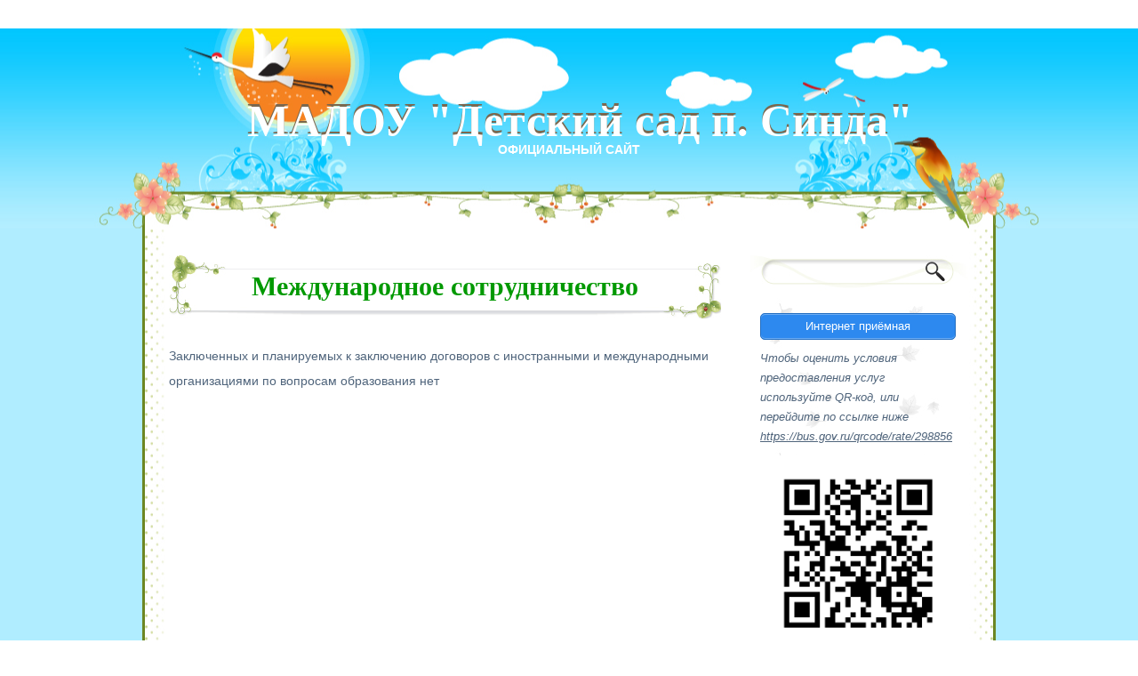

--- FILE ---
content_type: text/html; charset=UTF-8
request_url: http://mdou-sinda.obrnan.ru/mezhdunarodnoe-sotrudnichestvo
body_size: 16523
content:
<!DOCTYPE html PUBLIC "-//W3C//DTD XHTML 1.0 Transitional//EN" "http://www.w3.org/TR/xhtml1/DTD/xhtml1-transitional.dtd">
<html xmlns="http://www.w3.org/1999/xhtml" lang="ru-RU">

<head profile="http://gmpg.org/xfn/11">
<meta http-equiv="Content-Type" content="text/html; charset=UTF-8" />

<title>МАДОУ  &quot;Детский сад п. Синда&quot;  &raquo; Международное сотрудничество</title>

<link rel="stylesheet" href="http://mdou-sinda.obrnan.ru/wp-content/themes/ali-han-natural/style.css" type="text/css" media="screen" />
<link rel="alternate" type="application/rss+xml" title="МАДОУ  &quot;Детский сад п. Синда&quot; RSS Feed" href="http://mdou-sinda.obrnan.ru/feed" />
<link rel="pingback" href="http://mdou-sinda.obrnan.ru/xmlrpc.php" />

<style type="text/css" media="screen">

  

</style>

<meta name='robots' content='max-image-preview:large' />
<script type="text/javascript">
window._wpemojiSettings = {"baseUrl":"https:\/\/s.w.org\/images\/core\/emoji\/14.0.0\/72x72\/","ext":".png","svgUrl":"https:\/\/s.w.org\/images\/core\/emoji\/14.0.0\/svg\/","svgExt":".svg","source":{"concatemoji":"http:\/\/mdou-sinda.obrnan.ru\/wp-includes\/js\/wp-emoji-release.min.js?ver=6.3.7"}};
/*! This file is auto-generated */
!function(i,n){var o,s,e;function c(e){try{var t={supportTests:e,timestamp:(new Date).valueOf()};sessionStorage.setItem(o,JSON.stringify(t))}catch(e){}}function p(e,t,n){e.clearRect(0,0,e.canvas.width,e.canvas.height),e.fillText(t,0,0);var t=new Uint32Array(e.getImageData(0,0,e.canvas.width,e.canvas.height).data),r=(e.clearRect(0,0,e.canvas.width,e.canvas.height),e.fillText(n,0,0),new Uint32Array(e.getImageData(0,0,e.canvas.width,e.canvas.height).data));return t.every(function(e,t){return e===r[t]})}function u(e,t,n){switch(t){case"flag":return n(e,"\ud83c\udff3\ufe0f\u200d\u26a7\ufe0f","\ud83c\udff3\ufe0f\u200b\u26a7\ufe0f")?!1:!n(e,"\ud83c\uddfa\ud83c\uddf3","\ud83c\uddfa\u200b\ud83c\uddf3")&&!n(e,"\ud83c\udff4\udb40\udc67\udb40\udc62\udb40\udc65\udb40\udc6e\udb40\udc67\udb40\udc7f","\ud83c\udff4\u200b\udb40\udc67\u200b\udb40\udc62\u200b\udb40\udc65\u200b\udb40\udc6e\u200b\udb40\udc67\u200b\udb40\udc7f");case"emoji":return!n(e,"\ud83e\udef1\ud83c\udffb\u200d\ud83e\udef2\ud83c\udfff","\ud83e\udef1\ud83c\udffb\u200b\ud83e\udef2\ud83c\udfff")}return!1}function f(e,t,n){var r="undefined"!=typeof WorkerGlobalScope&&self instanceof WorkerGlobalScope?new OffscreenCanvas(300,150):i.createElement("canvas"),a=r.getContext("2d",{willReadFrequently:!0}),o=(a.textBaseline="top",a.font="600 32px Arial",{});return e.forEach(function(e){o[e]=t(a,e,n)}),o}function t(e){var t=i.createElement("script");t.src=e,t.defer=!0,i.head.appendChild(t)}"undefined"!=typeof Promise&&(o="wpEmojiSettingsSupports",s=["flag","emoji"],n.supports={everything:!0,everythingExceptFlag:!0},e=new Promise(function(e){i.addEventListener("DOMContentLoaded",e,{once:!0})}),new Promise(function(t){var n=function(){try{var e=JSON.parse(sessionStorage.getItem(o));if("object"==typeof e&&"number"==typeof e.timestamp&&(new Date).valueOf()<e.timestamp+604800&&"object"==typeof e.supportTests)return e.supportTests}catch(e){}return null}();if(!n){if("undefined"!=typeof Worker&&"undefined"!=typeof OffscreenCanvas&&"undefined"!=typeof URL&&URL.createObjectURL&&"undefined"!=typeof Blob)try{var e="postMessage("+f.toString()+"("+[JSON.stringify(s),u.toString(),p.toString()].join(",")+"));",r=new Blob([e],{type:"text/javascript"}),a=new Worker(URL.createObjectURL(r),{name:"wpTestEmojiSupports"});return void(a.onmessage=function(e){c(n=e.data),a.terminate(),t(n)})}catch(e){}c(n=f(s,u,p))}t(n)}).then(function(e){for(var t in e)n.supports[t]=e[t],n.supports.everything=n.supports.everything&&n.supports[t],"flag"!==t&&(n.supports.everythingExceptFlag=n.supports.everythingExceptFlag&&n.supports[t]);n.supports.everythingExceptFlag=n.supports.everythingExceptFlag&&!n.supports.flag,n.DOMReady=!1,n.readyCallback=function(){n.DOMReady=!0}}).then(function(){return e}).then(function(){var e;n.supports.everything||(n.readyCallback(),(e=n.source||{}).concatemoji?t(e.concatemoji):e.wpemoji&&e.twemoji&&(t(e.twemoji),t(e.wpemoji)))}))}((window,document),window._wpemojiSettings);
</script>
<style type="text/css">
img.wp-smiley,
img.emoji {
	display: inline !important;
	border: none !important;
	box-shadow: none !important;
	height: 1em !important;
	width: 1em !important;
	margin: 0 0.07em !important;
	vertical-align: -0.1em !important;
	background: none !important;
	padding: 0 !important;
}
</style>
	<link rel='stylesheet' id='cf7ic_style-css' href='http://mdou-sinda.obrnan.ru/wp-content/plugins/contact-form-7-image-captcha/css/cf7ic-style.css?ver=3.3.7' type='text/css' media='all' />
<link rel='stylesheet' id='dashicons-css' href='http://mdou-sinda.obrnan.ru/wp-includes/css/dashicons.min.css?ver=6.3.7' type='text/css' media='all' />
<link rel='stylesheet' id='admin-bar-css' href='http://mdou-sinda.obrnan.ru/wp-includes/css/admin-bar.min.css?ver=6.3.7' type='text/css' media='all' />
<link rel='stylesheet' id='wp-block-library-css' href='http://mdou-sinda.obrnan.ru/wp-includes/css/dist/block-library/style.min.css?ver=6.3.7' type='text/css' media='all' />
<style id='bp-login-form-style-inline-css' type='text/css'>
.widget_bp_core_login_widget .bp-login-widget-user-avatar{float:left}.widget_bp_core_login_widget .bp-login-widget-user-links{margin-left:70px}#bp-login-widget-form label{display:block;font-weight:600;margin:15px 0 5px;width:auto}#bp-login-widget-form input[type=password],#bp-login-widget-form input[type=text]{background-color:#fafafa;border:1px solid #d6d6d6;border-radius:0;font:inherit;font-size:100%;padding:.5em;width:100%}#bp-login-widget-form .bp-login-widget-register-link,#bp-login-widget-form .login-submit{display:inline;width:-moz-fit-content;width:fit-content}#bp-login-widget-form .bp-login-widget-register-link{margin-left:1em}#bp-login-widget-form .bp-login-widget-register-link a{filter:invert(1)}#bp-login-widget-form .bp-login-widget-pwd-link{font-size:80%}

</style>
<style id='bp-primary-nav-style-inline-css' type='text/css'>
.buddypress_object_nav .bp-navs{background:transparent;clear:both;overflow:hidden}.buddypress_object_nav .bp-navs ul{margin:0;padding:0}.buddypress_object_nav .bp-navs ul li{list-style:none;margin:0}.buddypress_object_nav .bp-navs ul li a,.buddypress_object_nav .bp-navs ul li span{border:0;display:block;padding:5px 10px;text-decoration:none}.buddypress_object_nav .bp-navs ul li .count{background:#eaeaea;border:1px solid #ccc;border-radius:50%;color:#555;display:inline-block;font-size:12px;margin-left:2px;padding:3px 6px;text-align:center;vertical-align:middle}.buddypress_object_nav .bp-navs ul li a .count:empty{display:none}.buddypress_object_nav .bp-navs ul li.last select{max-width:185px}.buddypress_object_nav .bp-navs ul li.current a,.buddypress_object_nav .bp-navs ul li.selected a{color:#333;opacity:1}.buddypress_object_nav .bp-navs ul li.current a .count,.buddypress_object_nav .bp-navs ul li.selected a .count{background-color:#fff}.buddypress_object_nav .bp-navs ul li.dynamic a .count,.buddypress_object_nav .bp-navs ul li.dynamic.current a .count,.buddypress_object_nav .bp-navs ul li.dynamic.selected a .count{background-color:#5087e5;border:0;color:#fafafa}.buddypress_object_nav .bp-navs ul li.dynamic a:hover .count{background-color:#5087e5;border:0;color:#fff}.buddypress_object_nav .main-navs.dir-navs{margin-bottom:20px}.buddypress_object_nav .bp-navs.group-create-links ul li.current a{text-align:center}.buddypress_object_nav .bp-navs.group-create-links ul li:not(.current),.buddypress_object_nav .bp-navs.group-create-links ul li:not(.current) a{color:#767676}.buddypress_object_nav .bp-navs.group-create-links ul li:not(.current) a:focus,.buddypress_object_nav .bp-navs.group-create-links ul li:not(.current) a:hover{background:none;color:#555}.buddypress_object_nav .bp-navs.group-create-links ul li:not(.current) a[disabled]:focus,.buddypress_object_nav .bp-navs.group-create-links ul li:not(.current) a[disabled]:hover{color:#767676}

</style>
<style id='bp-member-style-inline-css' type='text/css'>
[data-type="bp/member"] input.components-placeholder__input{border:1px solid #757575;border-radius:2px;flex:1 1 auto;padding:6px 8px}.bp-block-member{position:relative}.bp-block-member .member-content{display:flex}.bp-block-member .user-nicename{display:block}.bp-block-member .user-nicename a{border:none;color:currentColor;text-decoration:none}.bp-block-member .bp-profile-button{width:100%}.bp-block-member .bp-profile-button a.button{bottom:10px;display:inline-block;margin:18px 0 0;position:absolute;right:0}.bp-block-member.has-cover .item-header-avatar,.bp-block-member.has-cover .member-content,.bp-block-member.has-cover .member-description{z-index:2}.bp-block-member.has-cover .member-content,.bp-block-member.has-cover .member-description{padding-top:75px}.bp-block-member.has-cover .bp-member-cover-image{background-color:#c5c5c5;background-position:top;background-repeat:no-repeat;background-size:cover;border:0;display:block;height:150px;left:0;margin:0;padding:0;position:absolute;top:0;width:100%;z-index:1}.bp-block-member img.avatar{height:auto;width:auto}.bp-block-member.avatar-none .item-header-avatar{display:none}.bp-block-member.avatar-none.has-cover{min-height:200px}.bp-block-member.avatar-full{min-height:150px}.bp-block-member.avatar-full .item-header-avatar{width:180px}.bp-block-member.avatar-thumb .member-content{align-items:center;min-height:50px}.bp-block-member.avatar-thumb .item-header-avatar{width:70px}.bp-block-member.avatar-full.has-cover{min-height:300px}.bp-block-member.avatar-full.has-cover .item-header-avatar{width:200px}.bp-block-member.avatar-full.has-cover img.avatar{background:hsla(0,0%,100%,.8);border:2px solid #fff;margin-left:20px}.bp-block-member.avatar-thumb.has-cover .item-header-avatar{padding-top:75px}.entry .entry-content .bp-block-member .user-nicename a{border:none;color:currentColor;text-decoration:none}

</style>
<link rel='stylesheet' id='bp-members-style-css' href='http://mdou-sinda.obrnan.ru/wp-content/plugins/buddypress/bp-members/blocks/members/index.css?ver=6.3.7' type='text/css' media='all' />
<style id='bp-dynamic-members-style-inline-css' type='text/css'>
.bp-dynamic-block-container .item-options{font-size:.5em;margin:0 0 1em;padding:1em 0}.bp-dynamic-block-container .item-options a.selected{font-weight:600}.bp-dynamic-block-container ul.item-list{list-style:none;margin:1em 0;padding-left:0}.bp-dynamic-block-container ul.item-list li{margin-bottom:1em}.bp-dynamic-block-container ul.item-list li:after,.bp-dynamic-block-container ul.item-list li:before{content:" ";display:table}.bp-dynamic-block-container ul.item-list li:after{clear:both}.bp-dynamic-block-container ul.item-list li .item-avatar{float:left;width:60px}.bp-dynamic-block-container ul.item-list li .item{margin-left:70px}

</style>
<style id='bp-online-members-style-inline-css' type='text/css'>
.widget_bp_core_whos_online_widget .avatar-block,[data-type="bp/online-members"] .avatar-block{display:flex;flex-flow:row wrap}.widget_bp_core_whos_online_widget .avatar-block img,[data-type="bp/online-members"] .avatar-block img{margin:.5em}

</style>
<style id='bp-active-members-style-inline-css' type='text/css'>
.widget_bp_core_recently_active_widget .avatar-block,[data-type="bp/active-members"] .avatar-block{display:flex;flex-flow:row wrap}.widget_bp_core_recently_active_widget .avatar-block img,[data-type="bp/active-members"] .avatar-block img{margin:.5em}

</style>
<style id='bp-latest-activities-style-inline-css' type='text/css'>
.bp-latest-activities .components-flex.components-select-control select[multiple]{height:auto;padding:0 8px}.bp-latest-activities .components-flex.components-select-control select[multiple]+.components-input-control__suffix svg{display:none}.bp-latest-activities-block a,.entry .entry-content .bp-latest-activities-block a{border:none;text-decoration:none}.bp-latest-activities-block .activity-list.item-list blockquote{border:none;padding:0}.bp-latest-activities-block .activity-list.item-list blockquote .activity-item:not(.mini){box-shadow:1px 0 4px rgba(0,0,0,.15);padding:0 1em;position:relative}.bp-latest-activities-block .activity-list.item-list blockquote .activity-item:not(.mini):after,.bp-latest-activities-block .activity-list.item-list blockquote .activity-item:not(.mini):before{border-color:transparent;border-style:solid;content:"";display:block;height:0;left:15px;position:absolute;width:0}.bp-latest-activities-block .activity-list.item-list blockquote .activity-item:not(.mini):before{border-top-color:rgba(0,0,0,.15);border-width:9px;bottom:-18px;left:14px}.bp-latest-activities-block .activity-list.item-list blockquote .activity-item:not(.mini):after{border-top-color:#fff;border-width:8px;bottom:-16px}.bp-latest-activities-block .activity-list.item-list blockquote .activity-item.mini .avatar{display:inline-block;height:20px;margin-right:2px;vertical-align:middle;width:20px}.bp-latest-activities-block .activity-list.item-list footer{align-items:center;display:flex}.bp-latest-activities-block .activity-list.item-list footer img.avatar{border:none;display:inline-block;margin-right:.5em}.bp-latest-activities-block .activity-list.item-list footer .activity-time-since{font-size:90%}.bp-latest-activities-block .widget-error{border-left:4px solid #0b80a4;box-shadow:1px 0 4px rgba(0,0,0,.15)}.bp-latest-activities-block .widget-error p{padding:0 1em}

</style>
<style id='bp-recent-posts-style-inline-css' type='text/css'>
.bp-recent-posts-block-container a{box-shadow:none;text-decoration:none}.bp-recent-posts-block-container ul.item-list{list-style:none;margin:10px 0}.bp-recent-posts-block-container ul.activity-list{padding:0}.bp-recent-posts-block-container ul.activity-list blockquote{margin:0 0 1.5em;overflow:visible;padding:0 0 .75em .75em}.bp-recent-posts-block-container ul.activity-list img{margin-bottom:.5em}.bp-recent-posts-block-container ul.activity-list li{border-bottom:1px solid #ccc;margin-bottom:1em}.bp-recent-posts-block-container ul.activity-list li .activity-header p{margin-bottom:.5em}.bp-recent-posts-block-container ul.activity-list li .activity-header p .time-since{color:#767676;font-size:80%;text-decoration:none}.bp-recent-posts-block-container ul.activity-list li:last-child{border-bottom:0}

</style>
<style id='bp-friends-style-inline-css' type='text/css'>
.bp-dynamic-block-container .item-options{font-size:.5em;margin:0 0 1em;padding:1em 0}.bp-dynamic-block-container .item-options a.selected{font-weight:600}.bp-dynamic-block-container ul.item-list{list-style:none;margin:1em 0;padding-left:0}.bp-dynamic-block-container ul.item-list li{margin-bottom:1em}.bp-dynamic-block-container ul.item-list li:after,.bp-dynamic-block-container ul.item-list li:before{content:" ";display:table}.bp-dynamic-block-container ul.item-list li:after{clear:both}.bp-dynamic-block-container ul.item-list li .item-avatar{float:left;width:60px}.bp-dynamic-block-container ul.item-list li .item{margin-left:70px}

</style>
<style id='bp-group-style-inline-css' type='text/css'>
[data-type="bp/group"] input.components-placeholder__input{border:1px solid #757575;border-radius:2px;flex:1 1 auto;padding:6px 8px}.bp-block-group{position:relative}.bp-block-group .group-content{display:flex}.bp-block-group .group-description{width:100%}.bp-block-group .group-description-content{margin-bottom:18px;width:100%}.bp-block-group .bp-profile-button{overflow:hidden;width:100%}.bp-block-group .bp-profile-button a.button{margin:18px 0 0}.bp-block-group.has-cover .group-content,.bp-block-group.has-cover .group-description,.bp-block-group.has-cover .item-header-avatar{z-index:2}.bp-block-group.has-cover .group-content,.bp-block-group.has-cover .group-description{padding-top:75px}.bp-block-group.has-cover .bp-group-cover-image{background-color:#c5c5c5;background-position:top;background-repeat:no-repeat;background-size:cover;border:0;display:block;height:150px;left:0;margin:0;padding:0;position:absolute;top:0;width:100%;z-index:1}.bp-block-group img.avatar{height:auto;width:auto}.bp-block-group.avatar-none .item-header-avatar{display:none}.bp-block-group.avatar-full{min-height:150px}.bp-block-group.avatar-full .item-header-avatar{width:180px}.bp-block-group.avatar-full .group-description{padding-left:35px}.bp-block-group.avatar-thumb .item-header-avatar{width:70px}.bp-block-group.avatar-thumb .item-header-avatar img.avatar{margin-top:15px}.bp-block-group.avatar-none.has-cover{min-height:200px}.bp-block-group.avatar-none.has-cover .item-header-avatar{padding-top:75px}.bp-block-group.avatar-full.has-cover{min-height:300px}.bp-block-group.avatar-full.has-cover .item-header-avatar{width:200px}.bp-block-group.avatar-full.has-cover img.avatar{background:hsla(0,0%,100%,.8);border:2px solid #fff;margin-left:20px}.bp-block-group.avatar-thumb:not(.has-description) .group-content{align-items:center;min-height:50px}.bp-block-group.avatar-thumb.has-cover .item-header-avatar{padding-top:75px}.bp-block-group.has-description .bp-profile-button a.button{display:block;float:right}

</style>
<style id='bp-groups-style-inline-css' type='text/css'>
[data-type="bp/groups"] .components-placeholder.is-appender{min-height:0}[data-type="bp/groups"] .components-placeholder.is-appender .components-placeholder__label:empty{display:none}[data-type="bp/groups"] .components-placeholder input.components-placeholder__input{border:1px solid #757575;border-radius:2px;flex:1 1 auto;padding:6px 8px}[data-type="bp/groups"].avatar-none .group-description{width:calc(100% - 44px)}[data-type="bp/groups"].avatar-full .group-description{width:calc(100% - 224px)}[data-type="bp/groups"].avatar-thumb .group-description{width:calc(100% - 114px)}[data-type="bp/groups"] .group-content{position:relative}[data-type="bp/groups"] .group-content .is-right{position:absolute;right:2px;top:2px}[data-type="bp/groups"] .columns-2 .group-content .group-description,[data-type="bp/groups"] .columns-3 .group-content .group-description,[data-type="bp/groups"] .columns-4 .group-content .group-description{padding-left:44px;width:calc(100% - 44px)}[data-type="bp/groups"] .columns-3 .is-right{right:-10px}[data-type="bp/groups"] .columns-4 .is-right{right:-50px}.bp-block-groups.is-grid{display:flex;flex-wrap:wrap;padding:0}.bp-block-groups.is-grid .group-content{margin:0 1.25em 1.25em 0;width:100%}@media(min-width:600px){.bp-block-groups.columns-2 .group-content{width:calc(50% - .625em)}.bp-block-groups.columns-2 .group-content:nth-child(2n){margin-right:0}.bp-block-groups.columns-3 .group-content{width:calc(33.33333% - .83333em)}.bp-block-groups.columns-3 .group-content:nth-child(3n){margin-right:0}.bp-block-groups.columns-4 .group-content{width:calc(25% - .9375em)}.bp-block-groups.columns-4 .group-content:nth-child(4n){margin-right:0}}.bp-block-groups .group-content{display:flex;flex-direction:column;padding-bottom:1em;text-align:center}.bp-block-groups .group-content .group-description,.bp-block-groups .group-content .item-header-avatar{width:100%}.bp-block-groups .group-content .item-header-avatar{margin:0 auto}.bp-block-groups .group-content .item-header-avatar img.avatar{display:inline-block}@media(min-width:600px){.bp-block-groups .group-content{flex-direction:row;text-align:left}.bp-block-groups .group-content .group-description,.bp-block-groups .group-content .item-header-avatar{width:auto}.bp-block-groups .group-content .item-header-avatar{margin:0}}.bp-block-groups .group-content time{color:#767676;display:block;font-size:80%}.bp-block-groups.avatar-none .item-header-avatar{display:none}.bp-block-groups.avatar-full{min-height:190px}.bp-block-groups.avatar-full .item-header-avatar{width:180px}.bp-block-groups.avatar-thumb .group-content{min-height:80px}.bp-block-groups.avatar-thumb .item-header-avatar{width:70px}.bp-block-groups.columns-2 .group-content,.bp-block-groups.columns-3 .group-content,.bp-block-groups.columns-4 .group-content{display:block;text-align:center}.bp-block-groups.columns-2 .group-content .item-header-avatar,.bp-block-groups.columns-3 .group-content .item-header-avatar,.bp-block-groups.columns-4 .group-content .item-header-avatar{margin:0 auto}.bp-block-groups img.avatar{height:auto;max-width:-moz-fit-content;max-width:fit-content;width:auto}.bp-block-groups .member-content.has-description{align-items:center}.bp-block-groups .member-content.has-description .item-header-avatar{padding-right:1em}.bp-block-groups .member-content.has-description .group-description-content{margin-bottom:0;text-align:left}

</style>
<style id='bp-dynamic-groups-style-inline-css' type='text/css'>
.bp-dynamic-block-container .item-options{font-size:.5em;margin:0 0 1em;padding:1em 0}.bp-dynamic-block-container .item-options a.selected{font-weight:600}.bp-dynamic-block-container ul.item-list{list-style:none;margin:1em 0;padding-left:0}.bp-dynamic-block-container ul.item-list li{margin-bottom:1em}.bp-dynamic-block-container ul.item-list li:after,.bp-dynamic-block-container ul.item-list li:before{content:" ";display:table}.bp-dynamic-block-container ul.item-list li:after{clear:both}.bp-dynamic-block-container ul.item-list li .item-avatar{float:left;width:60px}.bp-dynamic-block-container ul.item-list li .item{margin-left:70px}

</style>
<style id='bp-sitewide-notices-style-inline-css' type='text/css'>
.bp-sitewide-notice-block .bp-screen-reader-text,[data-type="bp/sitewide-notices"] .bp-screen-reader-text{clip:rect(0 0 0 0);word-wrap:normal!important;border:0;height:1px;margin:-1px;overflow:hidden;padding:0;position:absolute;width:1px}.bp-sitewide-notice-block [data-bp-tooltip]:after,[data-type="bp/sitewide-notices"] [data-bp-tooltip]:after{word-wrap:break-word;background-color:#fff;border:1px solid #737373;border-radius:1px;box-shadow:4px 4px 8px rgba(0,0,0,.2);color:#333;content:attr(data-bp-tooltip);display:none;font-family:Helvetica Neue,Helvetica,Arial,san-serif;font-size:12px;font-weight:400;letter-spacing:normal;line-height:1.25;max-width:200px;opacity:0;padding:5px 8px;pointer-events:none;position:absolute;text-shadow:none;text-transform:none;transform:translateZ(0);transition:all 1.5s ease;visibility:hidden;white-space:nowrap;z-index:100000}.bp-sitewide-notice-block .bp-tooltip:after,[data-type="bp/sitewide-notices"] .bp-tooltip:after{left:50%;margin-top:7px;top:110%;transform:translate(-50%)}.bp-sitewide-notice-block{border-left:4px solid #ff853c;padding-left:1em;position:relative}.bp-sitewide-notice-block h2:before{background:none;border:none}.bp-sitewide-notice-block .dismiss-notice{background-color:transparent;border:1px solid #ff853c;color:#ff853c;display:block;padding:.2em .5em;position:absolute;right:.5em;top:.5em;width:-moz-fit-content;width:fit-content}.bp-sitewide-notice-block .dismiss-notice:hover{background-color:#ff853c;color:#fff}

</style>
<style id='classic-theme-styles-inline-css' type='text/css'>
/*! This file is auto-generated */
.wp-block-button__link{color:#fff;background-color:#32373c;border-radius:9999px;box-shadow:none;text-decoration:none;padding:calc(.667em + 2px) calc(1.333em + 2px);font-size:1.125em}.wp-block-file__button{background:#32373c;color:#fff;text-decoration:none}
</style>
<style id='global-styles-inline-css' type='text/css'>
body{--wp--preset--color--black: #000000;--wp--preset--color--cyan-bluish-gray: #abb8c3;--wp--preset--color--white: #ffffff;--wp--preset--color--pale-pink: #f78da7;--wp--preset--color--vivid-red: #cf2e2e;--wp--preset--color--luminous-vivid-orange: #ff6900;--wp--preset--color--luminous-vivid-amber: #fcb900;--wp--preset--color--light-green-cyan: #7bdcb5;--wp--preset--color--vivid-green-cyan: #00d084;--wp--preset--color--pale-cyan-blue: #8ed1fc;--wp--preset--color--vivid-cyan-blue: #0693e3;--wp--preset--color--vivid-purple: #9b51e0;--wp--preset--gradient--vivid-cyan-blue-to-vivid-purple: linear-gradient(135deg,rgba(6,147,227,1) 0%,rgb(155,81,224) 100%);--wp--preset--gradient--light-green-cyan-to-vivid-green-cyan: linear-gradient(135deg,rgb(122,220,180) 0%,rgb(0,208,130) 100%);--wp--preset--gradient--luminous-vivid-amber-to-luminous-vivid-orange: linear-gradient(135deg,rgba(252,185,0,1) 0%,rgba(255,105,0,1) 100%);--wp--preset--gradient--luminous-vivid-orange-to-vivid-red: linear-gradient(135deg,rgba(255,105,0,1) 0%,rgb(207,46,46) 100%);--wp--preset--gradient--very-light-gray-to-cyan-bluish-gray: linear-gradient(135deg,rgb(238,238,238) 0%,rgb(169,184,195) 100%);--wp--preset--gradient--cool-to-warm-spectrum: linear-gradient(135deg,rgb(74,234,220) 0%,rgb(151,120,209) 20%,rgb(207,42,186) 40%,rgb(238,44,130) 60%,rgb(251,105,98) 80%,rgb(254,248,76) 100%);--wp--preset--gradient--blush-light-purple: linear-gradient(135deg,rgb(255,206,236) 0%,rgb(152,150,240) 100%);--wp--preset--gradient--blush-bordeaux: linear-gradient(135deg,rgb(254,205,165) 0%,rgb(254,45,45) 50%,rgb(107,0,62) 100%);--wp--preset--gradient--luminous-dusk: linear-gradient(135deg,rgb(255,203,112) 0%,rgb(199,81,192) 50%,rgb(65,88,208) 100%);--wp--preset--gradient--pale-ocean: linear-gradient(135deg,rgb(255,245,203) 0%,rgb(182,227,212) 50%,rgb(51,167,181) 100%);--wp--preset--gradient--electric-grass: linear-gradient(135deg,rgb(202,248,128) 0%,rgb(113,206,126) 100%);--wp--preset--gradient--midnight: linear-gradient(135deg,rgb(2,3,129) 0%,rgb(40,116,252) 100%);--wp--preset--font-size--small: 13px;--wp--preset--font-size--medium: 20px;--wp--preset--font-size--large: 36px;--wp--preset--font-size--x-large: 42px;--wp--preset--spacing--20: 0.44rem;--wp--preset--spacing--30: 0.67rem;--wp--preset--spacing--40: 1rem;--wp--preset--spacing--50: 1.5rem;--wp--preset--spacing--60: 2.25rem;--wp--preset--spacing--70: 3.38rem;--wp--preset--spacing--80: 5.06rem;--wp--preset--shadow--natural: 6px 6px 9px rgba(0, 0, 0, 0.2);--wp--preset--shadow--deep: 12px 12px 50px rgba(0, 0, 0, 0.4);--wp--preset--shadow--sharp: 6px 6px 0px rgba(0, 0, 0, 0.2);--wp--preset--shadow--outlined: 6px 6px 0px -3px rgba(255, 255, 255, 1), 6px 6px rgba(0, 0, 0, 1);--wp--preset--shadow--crisp: 6px 6px 0px rgba(0, 0, 0, 1);}:where(.is-layout-flex){gap: 0.5em;}:where(.is-layout-grid){gap: 0.5em;}body .is-layout-flow > .alignleft{float: left;margin-inline-start: 0;margin-inline-end: 2em;}body .is-layout-flow > .alignright{float: right;margin-inline-start: 2em;margin-inline-end: 0;}body .is-layout-flow > .aligncenter{margin-left: auto !important;margin-right: auto !important;}body .is-layout-constrained > .alignleft{float: left;margin-inline-start: 0;margin-inline-end: 2em;}body .is-layout-constrained > .alignright{float: right;margin-inline-start: 2em;margin-inline-end: 0;}body .is-layout-constrained > .aligncenter{margin-left: auto !important;margin-right: auto !important;}body .is-layout-constrained > :where(:not(.alignleft):not(.alignright):not(.alignfull)){max-width: var(--wp--style--global--content-size);margin-left: auto !important;margin-right: auto !important;}body .is-layout-constrained > .alignwide{max-width: var(--wp--style--global--wide-size);}body .is-layout-flex{display: flex;}body .is-layout-flex{flex-wrap: wrap;align-items: center;}body .is-layout-flex > *{margin: 0;}body .is-layout-grid{display: grid;}body .is-layout-grid > *{margin: 0;}:where(.wp-block-columns.is-layout-flex){gap: 2em;}:where(.wp-block-columns.is-layout-grid){gap: 2em;}:where(.wp-block-post-template.is-layout-flex){gap: 1.25em;}:where(.wp-block-post-template.is-layout-grid){gap: 1.25em;}.has-black-color{color: var(--wp--preset--color--black) !important;}.has-cyan-bluish-gray-color{color: var(--wp--preset--color--cyan-bluish-gray) !important;}.has-white-color{color: var(--wp--preset--color--white) !important;}.has-pale-pink-color{color: var(--wp--preset--color--pale-pink) !important;}.has-vivid-red-color{color: var(--wp--preset--color--vivid-red) !important;}.has-luminous-vivid-orange-color{color: var(--wp--preset--color--luminous-vivid-orange) !important;}.has-luminous-vivid-amber-color{color: var(--wp--preset--color--luminous-vivid-amber) !important;}.has-light-green-cyan-color{color: var(--wp--preset--color--light-green-cyan) !important;}.has-vivid-green-cyan-color{color: var(--wp--preset--color--vivid-green-cyan) !important;}.has-pale-cyan-blue-color{color: var(--wp--preset--color--pale-cyan-blue) !important;}.has-vivid-cyan-blue-color{color: var(--wp--preset--color--vivid-cyan-blue) !important;}.has-vivid-purple-color{color: var(--wp--preset--color--vivid-purple) !important;}.has-black-background-color{background-color: var(--wp--preset--color--black) !important;}.has-cyan-bluish-gray-background-color{background-color: var(--wp--preset--color--cyan-bluish-gray) !important;}.has-white-background-color{background-color: var(--wp--preset--color--white) !important;}.has-pale-pink-background-color{background-color: var(--wp--preset--color--pale-pink) !important;}.has-vivid-red-background-color{background-color: var(--wp--preset--color--vivid-red) !important;}.has-luminous-vivid-orange-background-color{background-color: var(--wp--preset--color--luminous-vivid-orange) !important;}.has-luminous-vivid-amber-background-color{background-color: var(--wp--preset--color--luminous-vivid-amber) !important;}.has-light-green-cyan-background-color{background-color: var(--wp--preset--color--light-green-cyan) !important;}.has-vivid-green-cyan-background-color{background-color: var(--wp--preset--color--vivid-green-cyan) !important;}.has-pale-cyan-blue-background-color{background-color: var(--wp--preset--color--pale-cyan-blue) !important;}.has-vivid-cyan-blue-background-color{background-color: var(--wp--preset--color--vivid-cyan-blue) !important;}.has-vivid-purple-background-color{background-color: var(--wp--preset--color--vivid-purple) !important;}.has-black-border-color{border-color: var(--wp--preset--color--black) !important;}.has-cyan-bluish-gray-border-color{border-color: var(--wp--preset--color--cyan-bluish-gray) !important;}.has-white-border-color{border-color: var(--wp--preset--color--white) !important;}.has-pale-pink-border-color{border-color: var(--wp--preset--color--pale-pink) !important;}.has-vivid-red-border-color{border-color: var(--wp--preset--color--vivid-red) !important;}.has-luminous-vivid-orange-border-color{border-color: var(--wp--preset--color--luminous-vivid-orange) !important;}.has-luminous-vivid-amber-border-color{border-color: var(--wp--preset--color--luminous-vivid-amber) !important;}.has-light-green-cyan-border-color{border-color: var(--wp--preset--color--light-green-cyan) !important;}.has-vivid-green-cyan-border-color{border-color: var(--wp--preset--color--vivid-green-cyan) !important;}.has-pale-cyan-blue-border-color{border-color: var(--wp--preset--color--pale-cyan-blue) !important;}.has-vivid-cyan-blue-border-color{border-color: var(--wp--preset--color--vivid-cyan-blue) !important;}.has-vivid-purple-border-color{border-color: var(--wp--preset--color--vivid-purple) !important;}.has-vivid-cyan-blue-to-vivid-purple-gradient-background{background: var(--wp--preset--gradient--vivid-cyan-blue-to-vivid-purple) !important;}.has-light-green-cyan-to-vivid-green-cyan-gradient-background{background: var(--wp--preset--gradient--light-green-cyan-to-vivid-green-cyan) !important;}.has-luminous-vivid-amber-to-luminous-vivid-orange-gradient-background{background: var(--wp--preset--gradient--luminous-vivid-amber-to-luminous-vivid-orange) !important;}.has-luminous-vivid-orange-to-vivid-red-gradient-background{background: var(--wp--preset--gradient--luminous-vivid-orange-to-vivid-red) !important;}.has-very-light-gray-to-cyan-bluish-gray-gradient-background{background: var(--wp--preset--gradient--very-light-gray-to-cyan-bluish-gray) !important;}.has-cool-to-warm-spectrum-gradient-background{background: var(--wp--preset--gradient--cool-to-warm-spectrum) !important;}.has-blush-light-purple-gradient-background{background: var(--wp--preset--gradient--blush-light-purple) !important;}.has-blush-bordeaux-gradient-background{background: var(--wp--preset--gradient--blush-bordeaux) !important;}.has-luminous-dusk-gradient-background{background: var(--wp--preset--gradient--luminous-dusk) !important;}.has-pale-ocean-gradient-background{background: var(--wp--preset--gradient--pale-ocean) !important;}.has-electric-grass-gradient-background{background: var(--wp--preset--gradient--electric-grass) !important;}.has-midnight-gradient-background{background: var(--wp--preset--gradient--midnight) !important;}.has-small-font-size{font-size: var(--wp--preset--font-size--small) !important;}.has-medium-font-size{font-size: var(--wp--preset--font-size--medium) !important;}.has-large-font-size{font-size: var(--wp--preset--font-size--large) !important;}.has-x-large-font-size{font-size: var(--wp--preset--font-size--x-large) !important;}
.wp-block-navigation a:where(:not(.wp-element-button)){color: inherit;}
:where(.wp-block-post-template.is-layout-flex){gap: 1.25em;}:where(.wp-block-post-template.is-layout-grid){gap: 1.25em;}
:where(.wp-block-columns.is-layout-flex){gap: 2em;}:where(.wp-block-columns.is-layout-grid){gap: 2em;}
.wp-block-pullquote{font-size: 1.5em;line-height: 1.6;}
</style>
<link rel='stylesheet' id='bp-admin-bar-css' href='http://mdou-sinda.obrnan.ru/wp-content/plugins/buddypress/bp-core/css/admin-bar.min.css?ver=12.3.0' type='text/css' media='all' />
<link rel='stylesheet' id='contact-form-7-css' href='http://mdou-sinda.obrnan.ru/wp-content/plugins/contact-form-7/includes/css/styles.css?ver=5.9.3' type='text/css' media='all' />
<link rel='stylesheet' id='vi-style-css' href='http://mdou-sinda.obrnan.ru/wp-content/plugins/for-the-visually-impaired/css/styles.css?ver=6.3.7' type='text/css' media='all' />
<style id='vi-style-inline-css' type='text/css'>

		.vi-on-img-button{
  background: url(http://mdou-sinda.obrnan.ru/wp-content/plugins/for-the-visually-impaired/img/icon_41.png) 100% 100% no-repeat;
  background-size: contain;
    display: inline-block;
    vertical-align: middle;
    height: 41px;
    width: 41px;
    text-decoration: none;
    outline: 0;
		}
#bt_widget-vi-on a {
	text-align: center;
	cursor: pointer;
	background: #81d742;
	box-shadow: 0 -3px 0 rgba(0, 0, 0, 0.1) inset;
	border: 0 none;
	border-radius: 6px;
	overflow: hidden;
    font-size: 15px;
    padding: 13px 18px 16px;
	text-decoration: none;
	display: inline-block;
	font-family: arial;
    font-weight: 700;
	line-height: 100%;
	text-shadow: 1px 1px 0 rgba(0, 0, 0, 0.12);
	margin-top: -3px;
    color: #000000;
    border-radius: 10px;
    vertical-align:middle;

}


#bt_widget-vi-on a:hover {
	-o-box-shadow: 0 -1px 0 rgba(0, 0, 0, 0.14) inset;
	-moz-box-shadow: 0 -1px 0 rgba(0, 0, 0, 0.14) inset;
	-webkit-box-shadow: 0 -1px 0 rgba(0, 0, 0, 0.14) inset;
	box-shadow: 0 -1px 0 rgba(0, 0, 0, 0.14) inset;
	text-decoration: underline;	
}

#bt_widget-vi-on .vi_widget_img {
    vertical-align:middle;
}
#bt_widget-vi-on  {
	    position: relative;
    top: 0;
    left: 0;
    color: #000000;
    font-size: 18px;
    letter-spacing: 0;
    text-align: center;
}
.vi-close{
	vertical-align: middle;
	text-align: center;
	display: flex;
	justify-content: center;
	align-items: center;
	font-size: 16px;
	text-decoration: none;
	font-weight: bold;
	vertical-align: middle;
	word-break: break-all;
    word-wrap: break-word;

}
.bt_widget-vi{
	vertical-align: middle;
	text-align: center;
	
}
		
		
</style>
<link rel='stylesheet' id='wp-polls-css' href='http://mdou-sinda.obrnan.ru/wp-content/plugins/wp-polls/polls-css.css?ver=2.77.2' type='text/css' media='all' />
<style id='wp-polls-inline-css' type='text/css'>
.wp-polls .pollbar {
	margin: 1px;
	font-size: -2px;
	line-height: px;
	height: px;
	background-image: url('http://mdou-sinda.obrnan.ru/wp-content/plugins/wp-polls/images/pollbg.gif');
	border: 1px solid #;
}

</style>
<link rel='stylesheet' id='slb_core-css' href='http://mdou-sinda.obrnan.ru/wp-content/plugins/simple-lightbox/client/css/app.css?ver=2.9.3' type='text/css' media='all' />
<script type='text/javascript' src='http://mdou-sinda.obrnan.ru/wp-includes/js/jquery/jquery.min.js?ver=3.7.0' id='jquery-core-js'></script>
<script type='text/javascript' src='http://mdou-sinda.obrnan.ru/wp-includes/js/jquery/jquery-migrate.min.js?ver=3.4.1' id='jquery-migrate-js'></script>
<script type='text/javascript' src='http://mdou-sinda.obrnan.ru/wp-content/plugins/for-the-visually-impaired/js/js.cookie.js?ver=2.1.0' id='vi_cookie-js'></script>
<script type='text/javascript' id='add_vi_script-js-extra'>
/* <![CDATA[ */
var js_vi_script = {"txt_size":"14","sxema":"1","image":"","font":"1","kerning":"","line":"","allbackgrnd":"","reload_page":"1","auto_p_on":"","scrool_panel":"","btxt":"\u0412\u0415\u0420\u0421\u0418\u042f \u0414\u041b\u042f \u0421\u041b\u0410\u0411\u041e\u0412\u0418\u0414\u042f\u0429\u0418\u0425","btxt2":"\u0412\u0415\u0420\u041d\u0423\u0422\u042c\u0421\u042f \u0412 \u041e\u0411\u042b\u0427\u041d\u042b\u0419 \u0420\u0415\u0416\u0418\u041c","btxtcolor":"#000000","bcolor":"#81d742","img_close2":"<img src=\"http:\/\/mdou-sinda.obrnan.ru\/wp-content\/plugins\/for-the-visually-impaired\/img\/icon_41x.png\" class=\"vi_widget_img\">","razmer_images":"","fs_title1":"\u041c\u0430\u043b\u0435\u043d\u044c\u043a\u0438\u0439 \u0440\u0430\u0437\u043c\u0435\u0440 \u0448\u0440\u0438\u0444\u0442\u0430","fs_title2":"\u0423\u043c\u0435\u043d\u044c\u0448\u0435\u043d\u043d\u044b\u0439 \u0440\u0430\u0437\u043c\u0435\u0440 \u0448\u0440\u0438\u0444\u0442\u0430","fs_title3":"\u041d\u043e\u0440\u043c\u0430\u043b\u044c\u043d\u044b\u0439 \u0440\u0430\u0437\u043c\u0435\u0440 \u0448\u0440\u0438\u0444\u0442\u0430","fs_title4":"\u0423\u0432\u0435\u043b\u0438\u0447\u0435\u043d\u043d\u044b\u0439 \u0440\u0430\u0437\u043c\u0435\u0440 \u0448\u0440\u0438\u0444\u0442\u0430","fs_title5":"\u0411\u043e\u043b\u044c\u0448\u043e\u0439 \u0440\u0430\u0437\u043c\u0435\u0440 \u0448\u0440\u0438\u0444\u0442\u0430","sxem_title":"\u0426","sxem_title1":"\u0426\u0432\u0435\u0442\u043e\u0432\u0430\u044f \u0441\u0445\u0435\u043c\u0430: \u0427\u0435\u0440\u043d\u044b\u043c \u043f\u043e \u0431\u0435\u043b\u043e\u043c\u0443","sxem_title2":"\u0426\u0432\u0435\u0442\u043e\u0432\u0430\u044f \u0441\u0445\u0435\u043c\u0430: \u0411\u0435\u043b\u044b\u043c \u043f\u043e \u0447\u0435\u0440\u043d\u043e\u043c\u0443","sxem_title3":"\u0426\u0432\u0435\u0442\u043e\u0432\u0430\u044f \u0441\u0445\u0435\u043c\u0430: \u0422\u0435\u043c\u043d\u043e-\u0441\u0438\u043d\u0438\u043c \u043f\u043e \u0433\u043e\u043b\u0443\u0431\u043e\u043c\u0443","sxem_title4":"\u0426\u0432\u0435\u0442\u043e\u0432\u0430\u044f \u0441\u0445\u0435\u043c\u0430: \u041a\u043e\u0440\u0438\u0447\u043d\u0435\u0432\u044b\u043c \u043f\u043e \u0431\u0435\u0436\u0435\u0432\u043e\u043c\u0443","sxem_title5":"\u0426\u0432\u0435\u0442\u043e\u0432\u0430\u044f \u0441\u0445\u0435\u043c\u0430: \u0417\u0435\u043b\u0435\u043d\u044b\u043c \u043f\u043e \u0442\u0435\u043c\u043d\u043e-\u043a\u043e\u0440\u0438\u0447\u043d\u0435\u0432\u043e\u043c\u0443","img_title_on":"\u0412\u043a\u043b\u044e\u0447\u0438\u0442\u044c \u0438\u0437\u043e\u0431\u0440\u0430\u0436\u0435\u043d\u0438\u044f","img_title_gs":"\u0427\u0435\u0440\u043d\u043e-\u0431\u0435\u043b\u044b\u0435 \u0438\u0437\u043e\u0431\u0440\u0430\u0436\u0435\u043d\u0438\u044f","img_title_off":"\u041e\u0442\u043a\u043b\u044e\u0447\u0438\u0442\u044c \u0438\u0437\u043e\u0431\u0440\u0430\u0436\u0435\u043d\u0438\u044f","setting_title":"\u041d\u0430\u0441\u0442\u0440\u043e\u0439\u043a\u0438","close_title":"\u0412\u0435\u0440\u043d\u0443\u0442\u044c\u0441\u044f \u0432 \u043e\u0431\u044b\u0447\u043d\u044b\u0439 \u0440\u0435\u0436\u0438\u043c","settings_title":"\u041d\u0430\u0441\u0442\u0440\u043e\u0439\u043a\u0438 \u0448\u0440\u0438\u0444\u0442\u0430","setfont_title":"\u0412\u044b\u0431\u0435\u0440\u0438\u0442\u0435 \u0448\u0440\u0438\u0444\u0442","setsplet":"\u0418\u043d\u0442\u0435\u0440\u0432\u0430\u043b \u043c\u0435\u0436\u0434\u0443 \u0431\u0443\u043a\u0432\u0430\u043c\u0438","setspline":"\u0418\u043d\u0442\u0435\u0440\u0432\u0430\u043b \u043c\u0435\u0436\u0434\u0443 \u0441\u0442\u0440\u043e\u043a\u0430\u043c\u0438","standart":"\u0421\u0442\u0430\u043d\u0434\u0430\u0440\u0442\u043d\u044b\u0439","average":"\u0421\u0440\u0435\u0434\u043d\u0438\u0439","big":"\u0411\u043e\u043b\u044c\u0448\u043e\u0439","sel_sxem":"\u0412\u044b\u0431\u043e\u0440 \u0446\u0432\u0435\u0442\u043e\u0432\u043e\u0439 \u0441\u0445\u0435\u043c\u044b","closepanel":"\u0417\u0430\u043a\u0440\u044b\u0442\u044c \u043f\u0430\u043d\u0435\u043b\u044c","defsetpanel":"\u0412\u0435\u0440\u043d\u0443\u0442\u044c \u0441\u0442\u0430\u043d\u0434\u0430\u0440\u0442\u043d\u044b\u0435 \u043d\u0430\u0441\u0442\u0440\u043e\u0439\u043a\u0438","noimgdescr":"\u043d\u0435\u0442 \u043e\u043f\u0438\u0441\u0430\u043d\u0438\u044f \u043a \u0438\u0437\u043e\u0431\u0440\u0430\u0436\u0435\u043d\u0438\u044e","picture":"\u0418\u0437\u043e\u0431\u0440\u0430\u0436\u0435\u043d\u0438\u0435"};
/* ]]> */
</script>
<script type='text/javascript' src='http://mdou-sinda.obrnan.ru/wp-content/plugins/for-the-visually-impaired/js/js.for.the.visually.impaired.js?ver=0.53' id='add_vi_script-js'></script>
<link rel="https://api.w.org/" href="http://mdou-sinda.obrnan.ru/wp-json/" /><link rel="alternate" type="application/json" href="http://mdou-sinda.obrnan.ru/wp-json/wp/v2/pages/2958" /><link rel="EditURI" type="application/rsd+xml" title="RSD" href="http://mdou-sinda.obrnan.ru/xmlrpc.php?rsd" />
<meta name="generator" content="WordPress 6.3.7" />
<link rel="canonical" href="http://mdou-sinda.obrnan.ru/mezhdunarodnoe-sotrudnichestvo" />
<link rel='shortlink' href='http://mdou-sinda.obrnan.ru/?p=2958' />
<link rel="alternate" type="application/json+oembed" href="http://mdou-sinda.obrnan.ru/wp-json/oembed/1.0/embed?url=http%3A%2F%2Fmdou-sinda.obrnan.ru%2Fmezhdunarodnoe-sotrudnichestvo" />
<link rel="alternate" type="text/xml+oembed" href="http://mdou-sinda.obrnan.ru/wp-json/oembed/1.0/embed?url=http%3A%2F%2Fmdou-sinda.obrnan.ru%2Fmezhdunarodnoe-sotrudnichestvo&#038;format=xml" />

	<script type="text/javascript">var ajaxurl = 'http://mdou-sinda.obrnan.ru/wp-admin/admin-ajax.php';</script>

				<script type="text/javascript">
				var _gaq = _gaq || [];
								_gaq.push(['_setAccount', 'UA-35417086-1']);
										_gaq.push(['_setDomainName', '.obrnan.ru']);
										_gaq.push(['_trackPageview']);
					
									(function() {
					var ga = document.createElement('script'); ga.type = 'text/javascript'; ga.async = true;
					ga.src = ('https:' == document.location.protocol ? 'https://ssl' : 'http://www') + '.google-analytics.com/ga.js';
					var s = document.getElementsByTagName('script')[0]; s.parentNode.insertBefore(ga, s);
				  })();
				</script>			
				<!-- Yandex.Metrika counter -->
<script type="text/javascript">
(function (d, w, c) {
    (w[c] = w[c] || []).push(function() {
        try {
            w.yaCounter11223307 = new Ya.Metrika({id:11223307,
                    webvisor:true,
                    clickmap:true,
                    trackLinks:true,
                    accurateTrackBounce:true,
                    trackHash:true});
        } catch(e) { }
    });

    var n = d.getElementsByTagName("script")[0],
        s = d.createElement("script"),
        f = function () { n.parentNode.insertBefore(s, n); };
    s.type = "text/javascript";
    s.async = true;
    s.src = (d.location.protocol == "https:" ? "https:" : "http:") + "//mc.yandex.ru/metrika/watch.js";

    if (w.opera == "[object Opera]") {
        d.addEventListener("DOMContentLoaded", f, false);
    } else { f(); }
})(document, window, "yandex_metrika_callbacks");
</script>
<noscript><div><img src="//mc.yandex.ru/watch/11223307" style="position:absolute; left:-9999px;" alt="" /></div></noscript>
<!-- /Yandex.Metrika counter -->
<!-- stat.sputnik counter -->
<script type="text/javascript">
       (function(d, t, p) {
           var j = d.createElement(t); j.async = true; j.type = "text/javascript";
           j.src = ("https:" == p ? "https:" : "http:") + "//stat.sputnik.ru/cnt.js";
           var s = d.getElementsByTagName(t)[0]; s.parentNode.insertBefore(j, s);
       })(document, "script", document.location.protocol);
    </script>
<!-- /stat.sputnik counter --><style type="text/css" media="print">#wpadminbar { display:none; }</style>
	<style type="text/css" media="screen">
	html { margin-top: 32px !important; }
	@media screen and ( max-width: 782px ) {
		html { margin-top: 46px !important; }
	}
</style>
	</head>
<body>
<table width="100%" border="0" cellspacing="0" cellpadding="0" class="tablo" >
  <tr>
    <td colspan="3" class="banner">
      
      <div id="masthead">
    
<div id="banner_text">
<h1>МАДОУ  &quot;Детский сад п. Синда&quot;</h1>
<br />
<h1><a href="http://mdou-sinda.obrnan.ru/">МАДОУ  &quot;Детский сад п. Синда&quot;</a></h1>
</div>
<br /><br />

    <p>ОФИЦИАЛЬНЫЙ САЙТ</p>
    </div></td>
</tr>
  <tr>
  <td>&nbsp;</td>
    <td width="960">
    

  
  <div id="content" class="clearfix">

  <div id="main_content">
  
          
    <div class="article" id="post-2958">
      
    <h2>Международное сотрудничество</h2>
    
      <div class="entry clearfix">
        
        <p>Заключенных и планируемых к заключению договоров с иностранными и международными организациями по вопросам образования нет</p>

        
      </div>
    </div>
        
    
  </div>

  <div id="secondary_content">
    
      <div id="search">
        <form method="get" id="searchform" action="http://mdou-sinda.obrnan.ru/">
          <input type="text" value="" name="s" id="s" /><input type="submit" id="submit" value=" " />
        </form>
      </div>
      <div id="secondary_nav">
        
                
        
        <ul>
          
          <li id="shortcodes-ultimate-2" class="widget shortcodes-ultimate"><div class="textwidget"><a href="http://mdou-sinda.obrnan.ru/internet-priyo-mnaya" class="su-button su-button-style-default su-button-wide" style="color:#FFFFFF;background-color:#2D89EF;border-color:#246ec0;border-radius:5px" target="_self"><span style="color:#FFFFFF;padding:0px 16px;font-size:13px;line-height:26px;border-color:#6cadf4;border-radius:5px;text-shadow:none"> Интернет приёмная</span></a></div></li>
<li id="block-11" class="widget widget_block widget_text">
<p class="has-text-align-center has-small-font-size">Чтобы оценить условия предоставления услуг используйте QR-код, или перейдите по ссылке ниже <a href="https://bus.gov.ru/qrcode/rate/298856">https://bus.gov.ru/qrcode/rate/298856</a></p>
</li>
<li id="block-12" class="widget widget_block widget_text">
<p></p>
</li>
<li id="block-10" class="widget widget_block widget_media_image">
<figure class="wp-block-image size-full is-resized"><a href="http://mdou-sinda.obrnan.ru/files/2025/03/zagruzhennoe-1.png"><img decoding="async" loading="lazy" width="500" height="500" src="http://mdou-sinda.obrnan.ru/files/2025/03/zagruzhennoe-1.png" alt="" class="wp-image-4245" style="aspect-ratio:1;width:221px;height:auto" srcset="http://mdou-sinda.obrnan.ru/files/2025/03/zagruzhennoe-1.png 500w, http://mdou-sinda.obrnan.ru/files/2025/03/zagruzhennoe-1-300x300.png 300w, http://mdou-sinda.obrnan.ru/files/2025/03/zagruzhennoe-1-150x150.png 150w" sizes="(max-width: 500px) 100vw, 500px" /></a></figure>
</li>
<li id="block-8" class="widget widget_block widget_text">
<p></p>
</li>
<li id="archives-2" class="widget widget_archive"><h2 class="widgettitle">Архивы</h2>
		<label class="screen-reader-text" for="archives-dropdown-2">Архивы</label>
		<select id="archives-dropdown-2" name="archive-dropdown">
			
			<option value="">Выберите месяц</option>
				<option value='http://mdou-sinda.obrnan.ru/2025/04'> Апрель 2025 </option>
	<option value='http://mdou-sinda.obrnan.ru/2024/12'> Декабрь 2024 </option>
	<option value='http://mdou-sinda.obrnan.ru/2024/11'> Ноябрь 2024 </option>
	<option value='http://mdou-sinda.obrnan.ru/2024/10'> Октябрь 2024 </option>
	<option value='http://mdou-sinda.obrnan.ru/2024/09'> Сентябрь 2024 </option>
	<option value='http://mdou-sinda.obrnan.ru/2024/04'> Апрель 2024 </option>
	<option value='http://mdou-sinda.obrnan.ru/2024/03'> Март 2024 </option>
	<option value='http://mdou-sinda.obrnan.ru/2024/02'> Февраль 2024 </option>
	<option value='http://mdou-sinda.obrnan.ru/2024/01'> Январь 2024 </option>
	<option value='http://mdou-sinda.obrnan.ru/2023/12'> Декабрь 2023 </option>
	<option value='http://mdou-sinda.obrnan.ru/2023/11'> Ноябрь 2023 </option>
	<option value='http://mdou-sinda.obrnan.ru/2023/10'> Октябрь 2023 </option>
	<option value='http://mdou-sinda.obrnan.ru/2023/02'> Февраль 2023 </option>
	<option value='http://mdou-sinda.obrnan.ru/2022/11'> Ноябрь 2022 </option>
	<option value='http://mdou-sinda.obrnan.ru/2022/09'> Сентябрь 2022 </option>
	<option value='http://mdou-sinda.obrnan.ru/2022/06'> Июнь 2022 </option>
	<option value='http://mdou-sinda.obrnan.ru/2022/05'> Май 2022 </option>
	<option value='http://mdou-sinda.obrnan.ru/2022/03'> Март 2022 </option>
	<option value='http://mdou-sinda.obrnan.ru/2021/10'> Октябрь 2021 </option>
	<option value='http://mdou-sinda.obrnan.ru/2021/09'> Сентябрь 2021 </option>
	<option value='http://mdou-sinda.obrnan.ru/2021/08'> Август 2021 </option>
	<option value='http://mdou-sinda.obrnan.ru/2021/07'> Июль 2021 </option>
	<option value='http://mdou-sinda.obrnan.ru/2021/06'> Июнь 2021 </option>
	<option value='http://mdou-sinda.obrnan.ru/2021/05'> Май 2021 </option>
	<option value='http://mdou-sinda.obrnan.ru/2021/04'> Апрель 2021 </option>
	<option value='http://mdou-sinda.obrnan.ru/2021/03'> Март 2021 </option>
	<option value='http://mdou-sinda.obrnan.ru/2021/02'> Февраль 2021 </option>
	<option value='http://mdou-sinda.obrnan.ru/2021/01'> Январь 2021 </option>
	<option value='http://mdou-sinda.obrnan.ru/2020/12'> Декабрь 2020 </option>
	<option value='http://mdou-sinda.obrnan.ru/2020/11'> Ноябрь 2020 </option>
	<option value='http://mdou-sinda.obrnan.ru/2020/10'> Октябрь 2020 </option>
	<option value='http://mdou-sinda.obrnan.ru/2020/09'> Сентябрь 2020 </option>
	<option value='http://mdou-sinda.obrnan.ru/2020/08'> Август 2020 </option>
	<option value='http://mdou-sinda.obrnan.ru/2020/07'> Июль 2020 </option>
	<option value='http://mdou-sinda.obrnan.ru/2020/06'> Июнь 2020 </option>
	<option value='http://mdou-sinda.obrnan.ru/2020/05'> Май 2020 </option>
	<option value='http://mdou-sinda.obrnan.ru/2020/04'> Апрель 2020 </option>
	<option value='http://mdou-sinda.obrnan.ru/2020/03'> Март 2020 </option>
	<option value='http://mdou-sinda.obrnan.ru/2020/02'> Февраль 2020 </option>
	<option value='http://mdou-sinda.obrnan.ru/2019/12'> Декабрь 2019 </option>
	<option value='http://mdou-sinda.obrnan.ru/2019/10'> Октябрь 2019 </option>
	<option value='http://mdou-sinda.obrnan.ru/2019/09'> Сентябрь 2019 </option>
	<option value='http://mdou-sinda.obrnan.ru/2019/08'> Август 2019 </option>
	<option value='http://mdou-sinda.obrnan.ru/2019/03'> Март 2019 </option>
	<option value='http://mdou-sinda.obrnan.ru/2018/11'> Ноябрь 2018 </option>
	<option value='http://mdou-sinda.obrnan.ru/2018/08'> Август 2018 </option>
	<option value='http://mdou-sinda.obrnan.ru/2018/06'> Июнь 2018 </option>
	<option value='http://mdou-sinda.obrnan.ru/2018/03'> Март 2018 </option>
	<option value='http://mdou-sinda.obrnan.ru/2017/10'> Октябрь 2017 </option>
	<option value='http://mdou-sinda.obrnan.ru/2017/09'> Сентябрь 2017 </option>
	<option value='http://mdou-sinda.obrnan.ru/2017/03'> Март 2017 </option>
	<option value='http://mdou-sinda.obrnan.ru/2016/07'> Июль 2016 </option>
	<option value='http://mdou-sinda.obrnan.ru/2016/03'> Март 2016 </option>
	<option value='http://mdou-sinda.obrnan.ru/2015/12'> Декабрь 2015 </option>
	<option value='http://mdou-sinda.obrnan.ru/2015/11'> Ноябрь 2015 </option>
	<option value='http://mdou-sinda.obrnan.ru/2014/12'> Декабрь 2014 </option>
	<option value='http://mdou-sinda.obrnan.ru/2014/06'> Июнь 2014 </option>
	<option value='http://mdou-sinda.obrnan.ru/2014/05'> Май 2014 </option>
	<option value='http://mdou-sinda.obrnan.ru/2014/04'> Апрель 2014 </option>
	<option value='http://mdou-sinda.obrnan.ru/2014/03'> Март 2014 </option>
	<option value='http://mdou-sinda.obrnan.ru/2014/02'> Февраль 2014 </option>
	<option value='http://mdou-sinda.obrnan.ru/2014/01'> Январь 2014 </option>
	<option value='http://mdou-sinda.obrnan.ru/2013/12'> Декабрь 2013 </option>
	<option value='http://mdou-sinda.obrnan.ru/2013/10'> Октябрь 2013 </option>
	<option value='http://mdou-sinda.obrnan.ru/2013/09'> Сентябрь 2013 </option>
	<option value='http://mdou-sinda.obrnan.ru/2013/08'> Август 2013 </option>
	<option value='http://mdou-sinda.obrnan.ru/2013/04'> Апрель 2013 </option>
	<option value='http://mdou-sinda.obrnan.ru/2013/02'> Февраль 2013 </option>
	<option value='http://mdou-sinda.obrnan.ru/2013/01'> Январь 2013 </option>
	<option value='http://mdou-sinda.obrnan.ru/2012/08'> Август 2012 </option>
	<option value='http://mdou-sinda.obrnan.ru/2012/03'> Март 2012 </option>
	<option value='http://mdou-sinda.obrnan.ru/2012/02'> Февраль 2012 </option>

		</select>

<script type="text/javascript">
/* <![CDATA[ */
(function() {
	var dropdown = document.getElementById( "archives-dropdown-2" );
	function onSelectChange() {
		if ( dropdown.options[ dropdown.selectedIndex ].value !== '' ) {
			document.location.href = this.options[ this.selectedIndex ].value;
		}
	}
	dropdown.onchange = onSelectChange;
})();
/* ]]> */
</script>
			</li>
<li id="nav_menu-4" class="widget widget_nav_menu"><div class="menu-wplook-main-menu-container"><ul id="menu-wplook-main-menu" class="menu"><li id="menu-item-1754" class="menu-item menu-item-type-taxonomy menu-item-object-category menu-item-1754"><a href="http://mdou-sinda.obrnan.ru/category/dorozhnaya-bezopasnost">Дорожная безопасность</a></li>
<li id="menu-item-1755" class="menu-item menu-item-type-taxonomy menu-item-object-category menu-item-1755"><a href="http://mdou-sinda.obrnan.ru/category/dorozhnaya-bezopasnost">Дорожная безопасность</a></li>
<li id="menu-item-1847" class="menu-item menu-item-type-post_type menu-item-object-page menu-item-1847"><a href="http://mdou-sinda.obrnan.ru/%d0%bd%d0%be%d0%b2%d0%be%d1%81%d1%82%d0%b8">Новости</a></li>
<li id="menu-item-1877" class="menu-item menu-item-type-post_type menu-item-object-page menu-item-1877"><a href="http://mdou-sinda.obrnan.ru/dokumentyi">Документы</a></li>
<li id="menu-item-1941" class="menu-item menu-item-type-post_type menu-item-object-page menu-item-1941"><a href="http://mdou-sinda.obrnan.ru/internet-priyo-mnaya">Интернет приёмная</a></li>
<li id="menu-item-2198" class="menu-item menu-item-type-post_type menu-item-object-page menu-item-2198"><a href="http://mdou-sinda.obrnan.ru/informatsiya-i-informatsionnye-materialy">Информация и информационные материалы</a></li>
<li id="menu-item-2423" class="menu-item menu-item-type-post_type menu-item-object-page menu-item-2423"><a href="http://mdou-sinda.obrnan.ru/dlya-vas-roditeli">Для вас родители</a></li>
<li id="menu-item-2448" class="menu-item menu-item-type-post_type menu-item-object-page menu-item-2448"><a href="http://mdou-sinda.obrnan.ru/metodicheskaya-kopilka">Методическая копилка</a></li>
<li id="menu-item-2800" class="menu-item menu-item-type-post_type menu-item-object-page menu-item-2800"><a href="http://mdou-sinda.obrnan.ru/pitanie-v-dou">Питание в ДОУ</a></li>
<li id="menu-item-2960" class="menu-item menu-item-type-post_type menu-item-object-page current-menu-item page_item page-item-2958 current_page_item menu-item-2960"><a href="http://mdou-sinda.obrnan.ru/mezhdunarodnoe-sotrudnichestvo" aria-current="page">Международное сотрудничество</a></li>
<li id="menu-item-3130" class="menu-item menu-item-type-post_type menu-item-object-page menu-item-3130"><a href="http://mdou-sinda.obrnan.ru/dopolnitelnoe-obrazovanie-2">Дополнительное образование</a></li>
<li id="menu-item-3231" class="menu-item menu-item-type-post_type menu-item-object-page menu-item-3231"><a href="http://mdou-sinda.obrnan.ru/stopkoronavirus">СтопКоронавирус!</a></li>
<li id="menu-item-3338" class="menu-item menu-item-type-post_type menu-item-object-page menu-item-3338"><a href="http://mdou-sinda.obrnan.ru/sotsiokulturnyj-proekt">Социокультурный проект</a></li>
<li id="menu-item-3497" class="menu-item menu-item-type-post_type menu-item-object-page menu-item-3497"><a href="http://mdou-sinda.obrnan.ru/predpisaniya">Предписания</a></li>
<li id="menu-item-3589" class="menu-item menu-item-type-post_type menu-item-object-page menu-item-3589"><a href="http://mdou-sinda.obrnan.ru/kachestvo-doshkolnogo-obrazovaniya-v-doo-politika-tseli-i-sistemnye-resheniya-v-doo">Качество дошкольного образования в ДОО. Политика, цели и системные решения в ДОО</a></li>
<li id="menu-item-3670" class="menu-item menu-item-type-post_type menu-item-object-page menu-item-3670"><a href="http://mdou-sinda.obrnan.ru/trudovoj-dogovor-i-dolzhnostnye-instruktsii">Трудовой договор и должностные инструкции</a></li>
<li id="menu-item-3678" class="menu-item menu-item-type-post_type menu-item-object-page menu-item-3678"><a href="http://mdou-sinda.obrnan.ru/nomera-telefonov-pri-vozniknovenii-chrezvychajnyh-situatsij">Номера телефонов при возникновении чрезвычайных ситуаций</a></li>
<li id="menu-item-4151" class="menu-item menu-item-type-post_type menu-item-object-page menu-item-4151"><a href="http://mdou-sinda.obrnan.ru/rezultaty-spetsialnoj-otsenki-uslovij-truda-sout">Результаты специальной оценки условий труда (СОУТ)</a></li>
<li id="menu-item-4194" class="menu-item menu-item-type-post_type menu-item-object-page menu-item-4194"><a href="http://mdou-sinda.obrnan.ru/rukovodstvo">Руководство</a></li>
</ul></div></li>
<li id="polls-widget-2" class="widget widget_polls-widget"><h2 class="widgettitle">Опросы</h2>
</li>
<li id="categories-2" class="widget widget_categories"><h2 class="widgettitle">Рубрики</h2>
<form action="http://mdou-sinda.obrnan.ru" method="get"><label class="screen-reader-text" for="cat">Рубрики</label><select  name='cat' id='cat' class='postform'>
	<option value='-1'>Выберите рубрику</option>
	<option class="level-0" value="20">Дорожная безопасность</option>
	<option class="level-0" value="3">Мероприятия</option>
	<option class="level-0" value="12">Методическая копилка</option>
	<option class="level-0" value="8">Младшая группа</option>
	<option class="level-0" value="7">НАШИ ГРУППЫ</option>
	<option class="level-0" value="1">Новости</option>
	<option class="level-0" value="9">Средняя группа</option>
	<option class="level-0" value="10">Старшая группа</option>
	<option class="level-0" value="16">Фотогалерея</option>
</select>
</form>
<script type="text/javascript">
/* <![CDATA[ */
(function() {
	var dropdown = document.getElementById( "cat" );
	function onCatChange() {
		if ( dropdown.options[ dropdown.selectedIndex ].value > 0 ) {
			dropdown.parentNode.submit();
		}
	}
	dropdown.onchange = onCatChange;
})();
/* ]]> */
</script>

			</li>
<li id="block-3" class="widget widget_block widget_text">
<p></p>
</li>
<li id="block-4" class="widget widget_block">
<h2 class="wp-block-heading"></h2>
</li>
<li id="block-5" class="widget widget_block widget_media_audio"></li>
<li id="block-6" class="widget widget_block"><p><script src='https://pos.gosuslugi.ru/bin/script.min.js'></script> </p>
<style>
#js-show-iframe-wrapper{position:relative;display:flex;align-items:center;justify-content:center;width:100%;min-width:293px;max-width:100%;background:linear-gradient(138.4deg,#38bafe 26.49%,#2d73bc 79.45%);color:#fff;cursor:pointer}#js-show-iframe-wrapper .pos-banner-fluid *{box-sizing:border-box}#js-show-iframe-wrapper .pos-banner-fluid .pos-banner-btn_2{display:block;width:240px;min-height:56px;font-size:18px;line-height:24px;cursor:pointer;background:#0d4cd3;color:#fff;border:none;border-radius:8px;outline:0}#js-show-iframe-wrapper .pos-banner-fluid .pos-banner-btn_2:hover{background:#1d5deb}#js-show-iframe-wrapper .pos-banner-fluid .pos-banner-btn_2:focus{background:#2a63ad}#js-show-iframe-wrapper .pos-banner-fluid .pos-banner-btn_2:active{background:#2a63ad}@-webkit-keyframes fadeInFromNone{0%{display:none;opacity:0}1%{display:block;opacity:0}100%{display:block;opacity:1}}@keyframes fadeInFromNone{0%{display:none;opacity:0}1%{display:block;opacity:0}100%{display:block;opacity:1}}@font-face{font-family:LatoWebLight;src:url(https://pos.gosuslugi.ru/bin/fonts/Lato/fonts/Lato-Light.woff2) format("woff2"),url(https://pos.gosuslugi.ru/bin/fonts/Lato/fonts/Lato-Light.woff) format("woff"),url(https://pos.gosuslugi.ru/bin/fonts/Lato/fonts/Lato-Light.ttf) format("truetype");font-style:normal;font-weight:400}@font-face{font-family:LatoWeb;src:url(https://pos.gosuslugi.ru/bin/fonts/Lato/fonts/Lato-Regular.woff2) format("woff2"),url(https://pos.gosuslugi.ru/bin/fonts/Lato/fonts/Lato-Regular.woff) format("woff"),url(https://pos.gosuslugi.ru/bin/fonts/Lato/fonts/Lato-Regular.ttf) format("truetype");font-style:normal;font-weight:400}@font-face{font-family:LatoWebBold;src:url(https://pos.gosuslugi.ru/bin/fonts/Lato/fonts/Lato-Bold.woff2) format("woff2"),url(https://pos.gosuslugi.ru/bin/fonts/Lato/fonts/Lato-Bold.woff) format("woff"),url(https://pos.gosuslugi.ru/bin/fonts/Lato/fonts/Lato-Bold.ttf) format("truetype");font-style:normal;font-weight:400}@font-face{font-family:RobotoWebLight;src:url(https://pos.gosuslugi.ru/bin/fonts/Roboto/Roboto-Light.woff2) format("woff2"),url(https://pos.gosuslugi.ru/bin/fonts/Roboto/Roboto-Light.woff) format("woff"),url(https://pos.gosuslugi.ru/bin/fonts/Roboto/Roboto-Light.ttf) format("truetype");font-style:normal;font-weight:400}@font-face{font-family:RobotoWebRegular;src:url(https://pos.gosuslugi.ru/bin/fonts/Roboto/Roboto-Regular.woff2) format("woff2"),url(https://pos.gosuslugi.ru/bin/fonts/Roboto/Roboto-Regular.woff) format("woff"),url(https://pos.gosuslugi.ru/bin/fonts/Roboto/Roboto-Regular.ttf) format("truetype");font-style:normal;font-weight:400}@font-face{font-family:RobotoWebBold;src:url(https://pos.gosuslugi.ru/bin/fonts/Roboto/Roboto-Bold.woff2) format("woff2"),url(https://pos.gosuslugi.ru/bin/fonts/Roboto/Roboto-Bold.woff) format("woff"),url(https://pos.gosuslugi.ru/bin/fonts/Roboto/Roboto-Bold.ttf) format("truetype");font-style:normal;font-weight:400}@font-face{font-family:ScadaWebRegular;src:url(https://pos.gosuslugi.ru/bin/fonts/Scada/Scada-Regular.woff2) format("woff2"),url(https://pos.gosuslugi.ru/bin/fonts/Scada/Scada-Regular.woff) format("woff"),url(https://pos.gosuslugi.ru/bin/fonts/Scada/Scada-Regular.ttf) format("truetype");font-style:normal;font-weight:400}@font-face{font-family:ScadaWebBold;src:url(https://pos.gosuslugi.ru/bin/fonts/Scada/Scada-Bold.woff2) format("woff2"),url(https://pos.gosuslugi.ru/bin/fonts/Scada/Scada-Bold.woff) format("woff"),url(https://pos.gosuslugi.ru/bin/fonts/Scada/Scada-Bold.ttf) format("truetype");font-style:normal;font-weight:400}@font-face{font-family:Geometria;src:url(https://pos.gosuslugi.ru/bin/fonts/Geometria/Geometria.eot);src:url(https://pos.gosuslugi.ru/bin/fonts/Geometria/Geometria.eot?#iefix) format("embedded-opentype"),url(https://pos.gosuslugi.ru/bin/fonts/Geometria/Geometria.woff) format("woff"),url(https://pos.gosuslugi.ru/bin/fonts/Geometria/Geometria.ttf) format("truetype");font-weight:400;font-style:normal}@font-face{font-family:Geometria-ExtraBold;src:url(https://pos.gosuslugi.ru/bin/fonts/Geometria/Geometria-ExtraBold.eot);src:url(https://pos.gosuslugi.ru/bin/fonts/Geometria/Geometria-ExtraBold.eot?#iefix) format("embedded-opentype"),url(https://pos.gosuslugi.ru/bin/fonts/Geometria/Geometria-ExtraBold.woff) format("woff"),url(https://pos.gosuslugi.ru/bin/fonts/Geometria/Geometria-ExtraBold.ttf) format("truetype");font-weight:800;font-style:normal}
</style>
<style>
#js-show-iframe-wrapper{background:#fffaf1}#js-show-iframe-wrapper .pos-banner-fluid .pos-banner-btn_2{width:var(--pos-banner-fluid-3__button-width);min-height:var(--pos-banner-fluid-3__button-min-height);background:#1d5deb;font-size:var(--pos-banner-fluid-3__button-font-size);font-family:RobotoWeb,sans-serif;font-weight:400;padding:0;line-height:1.2}#js-show-iframe-wrapper .bf-3{position:relative;display:grid;grid-template-columns:var(--pos-banner-fluid-3__grid-template-columns);grid-template-rows:var(--pos-banner-fluid-3__grid-template-rows);width:100%;max-width:var(--pos-banner-fluid-3__max-width);box-sizing:border-box}#js-show-iframe-wrapper .bf-3__decor{background:var(--pos-banner-fluid-3__bg-url) var(--pos-banner-fluid-3__bg-position) no-repeat;background-size:var(--pos-banner-fluid-3__bg-size)}#js-show-iframe-wrapper .bf-3__content{display:flex;align-items:center;flex-direction:var(--pos-banner-fluid-3__content-flex-direction);padding:var(--pos-banner-fluid-3__content-padding)}#js-show-iframe-wrapper .bf-3__description{display:flex;flex-direction:column;margin:var(--pos-banner-fluid-3__description-margin)}#js-show-iframe-wrapper .bf-3__text{margin:var(--pos-banner-fluid-3__text-margin);font-size:var(--pos-banner-fluid-3__text-font-size);line-height:1.2;font-family:ScadaWeb,sans-serif;font-weight:700;color:#0b1f33}#js-show-iframe-wrapper .bf-3__text_small{margin-bottom:0;font-size:var(--pos-banner-fluid-3__text-small-size);line-height:1.2;font-family:RobotoWeb,sans-serif;font-weight:400}#js-show-iframe-wrapper .bf-3__btn-wrap{width:var(--pos-banner-fluid-3__button-wrap-width);max-width:var(--pos-banner-fluid-3__button-wrap-max-width)}<br />
</style >
<div id='js-show-iframe-wrapper'>
<div class='pos-banner-fluid bf-3'>
<div class='bf-3__decor'></div >
<div class='bf-3__content'>
<div class='bf-3__description'>
          <span class='bf-3__text'><br />
            Не можете записать ребёнка в сад? Хотите рассказать о воспитателях? Знаете, как улучшить питание и занятия?<br />
          </span ><br />
        <span class='bf-3__text bf-3__text_small'></p>
<p>          </span >
      </div >
<div class='bf-3__btn-wrap'>
        <!-- pos-banner-btn_2 не удалять; другие классы не добавлять --><br />
        <button
          class='pos-banner-btn_2'
          type='button'
        >Написать<br />
        </button >
      </div >
</div >
</div >
</div >
<script></p>
<p>(function(){
  "use strict";function ownKeys(e,t){var n=Object.keys(e);if(Object.getOwnPropertySymbols){var r=Object.getOwnPropertySymbols(e);if(t)r=r.filter(function(t){return Object.getOwnPropertyDescriptor(e,t).enumerable});n.push.apply(n,r)}return n}function _objectSpread(e){for(var t=1;t<arguments.length;t++){var n=null!=arguments[t]?arguments[t]:{};if(t%2)ownKeys(Object(n),true).forEach(function(t){_defineProperty(e,t,n[t])});else if(Object.getOwnPropertyDescriptors)Object.defineProperties(e,Object.getOwnPropertyDescriptors(n));else ownKeys(Object(n)).forEach(function(t){Object.defineProperty(e,t,Object.getOwnPropertyDescriptor(n,t))})}return e}function _defineProperty(e,t,n){if(t in e)Object.defineProperty(e,t,{value:n,enumerable:true,configurable:true,writable:true});else e[t]=n;return e}var POS_PREFIX_3="--pos-banner-fluid-3__",posOptionsInitialBanner3={"grid-template-columns":"100%","grid-template-rows":"110px auto","max-width":"100%","description-margin":"0 0 16px 0","text-font-size":"16px","text-small-size":"14px","text-margin":"0 0 6px 0","button-font-size":"16px","button-width":"100%","button-min-height":"52px","button-wrap-width":"100%","button-wrap-max-width":"350px","bg-url":"url('https://pos.gosuslugi.ru/bin/banner-fluid/3/banner-fluid-bg-3-small.svg')","bg-size":"contain","bg-position":"center","content-padding":"12px 20px 15px 20px","content-flex-direction":"column"},setStyles=function(e,t){var n=arguments.length>2&&void 0!==arguments[2]?arguments[2]:POS_PREFIX_3;Object.keys(e).forEach(function(r){t.style.setProperty(n+r,e[r])})},removeStyles=function(e,t){var n=arguments.length>2&&void 0!==arguments[2]?arguments[2]:POS_PREFIX_3;Object.keys(e).forEach(function(e){t.style.removeProperty(n+e)})};function changePosBannerOnResize(){var e=document.documentElement,t=_objectSpread({},posOptionsInitialBanner3),n=document.getElementById("js-show-iframe-wrapper"),r=n?n.offsetWidth:document.body.offsetWidth;if(r>623)t["grid-template-columns"]="205px 1fr",t["grid-template-rows"]="100%",t["max-width"]="720px",t["bg-size"]="cover",t["bg-position"]="right center",t["content-padding"]="14px 17px 14px 18px",t["content-flex-direction"]="row",t["description-margin"]="0 23px 0 0",t["text-margin"]="0 0 8px 0",t["button-width"]="152px",t["button-wrap-width"]="auto",t["button-wrap-max-width"]="auto";if(r>965)t["grid-template-columns"]="302px 1fr",t["max-width"]="965px",t["content-padding"]="32px 38px 32px 54px",t["description-margin"]="0 34px 0 0",t["text-font-size"]="20px",t["text-small-size"]="16px",t["button-width"]="152px",t["button-min-height"]="52px";setStyles(t,e)}changePosBannerOnResize(),window.addEventListener("resize",changePosBannerOnResize),window.onunload=function(){var e=document.documentElement,t=_objectSpread({},posOptionsInitialBanner3);window.removeEventListener("resize",changePosBannerOnResize),removeStyles(t,e)};
})()
</script><br />
 <script>Widget("https://pos.gosuslugi.ru/form", 317931)</script></p>
</li>
        
      </div>
      
  </div>


</td>
    <td>&nbsp;</td>
  </tr>
  <tr>
    <td colspan="3" align="center" valign="bottom" class="footer">


    <link rel='stylesheet' id='su-shortcodes-css' href='http://mdou-sinda.obrnan.ru/wp-content/plugins/shortcodes-ultimate/includes/css/shortcodes.css?ver=7.4.8' type='text/css' media='all' />
<script type='text/javascript' src='http://mdou-sinda.obrnan.ru/wp-includes/js/hoverintent-js.min.js?ver=2.2.1' id='hoverintent-js-js'></script>
<script type='text/javascript' src='http://mdou-sinda.obrnan.ru/wp-includes/js/admin-bar.min.js?ver=6.3.7' id='admin-bar-js'></script>
<script type='text/javascript' src='http://mdou-sinda.obrnan.ru/wp-content/plugins/contact-form-7/includes/swv/js/index.js?ver=5.9.3' id='swv-js'></script>
<script type='text/javascript' id='contact-form-7-js-extra'>
/* <![CDATA[ */
var wpcf7 = {"api":{"root":"http:\/\/mdou-sinda.obrnan.ru\/wp-json\/","namespace":"contact-form-7\/v1"}};
/* ]]> */
</script>
<script type='text/javascript' src='http://mdou-sinda.obrnan.ru/wp-content/plugins/contact-form-7/includes/js/index.js?ver=5.9.3' id='contact-form-7-js'></script>
<script type='text/javascript' id='wp-polls-js-extra'>
/* <![CDATA[ */
var pollsL10n = {"ajax_url":"http:\/\/mdou-sinda.obrnan.ru\/wp-admin\/admin-ajax.php","text_wait":"\u0412\u0430\u0448 \u043f\u043e\u0441\u043b\u0435\u0434\u043d\u0438\u0439 \u0437\u0430\u043f\u0440\u043e\u0441 \u0435\u0449\u0435 \u043e\u0431\u0440\u0430\u0431\u0430\u0442\u044b\u0432\u0430\u0435\u0442\u0441\u044f. \u041f\u043e\u0436\u0430\u043b\u0443\u0439\u0441\u0442\u0430 \u043f\u043e\u0434\u043e\u0436\u0434\u0438\u0442\u0435 ...","text_valid":"\u041f\u043e\u0436\u0430\u043b\u0443\u0439\u0441\u0442\u0430 \u043a\u043e\u0440\u0440\u0435\u043a\u0442\u043d\u043e \u0432\u044b\u0431\u0435\u0440\u0438\u0442\u0435 \u043e\u0442\u0432\u0435\u0442.","text_multiple":"\u041c\u0430\u043a\u0441\u0438\u043c\u0430\u043b\u044c\u043d\u043e \u0434\u043e\u043f\u0443\u0441\u0442\u0438\u043c\u043e\u0435 \u0447\u0438\u0441\u043b\u043e \u0432\u0430\u0440\u0438\u0430\u043d\u0442\u043e\u0432:","show_loading":"0","show_fading":"0"};
/* ]]> */
</script>
<script type='text/javascript' src='http://mdou-sinda.obrnan.ru/wp-content/plugins/wp-polls/polls-js.js?ver=2.77.2' id='wp-polls-js'></script>
<script type="text/javascript" id="slb_context">/* <![CDATA[ */if ( !!window.jQuery ) {(function($){$(document).ready(function(){if ( !!window.SLB ) { {$.extend(SLB, {"context":["public","user_guest"]});} }})})(jQuery);}/* ]]> */</script>
		<div id="wpadminbar" class="nojq nojs">
							<a class="screen-reader-shortcut" href="#wp-toolbar" tabindex="1">Перейти к верхней панели</a>
						<div class="quicklinks" id="wp-toolbar" role="navigation" aria-label="Верхняя панель">
				<ul id='wp-admin-bar-root-default' class="ab-top-menu"><li id='wp-admin-bar-bp-login'><a class='ab-item' href='http://mdou-sinda.obrnan.ru/wp-login.php?redirect_to=http%3A%2F%2Fmdou-sinda.obrnan.ru%2Fmezhdunarodnoe-sotrudnichestvo'>Войти</a></li><li id='wp-admin-bar-bp-register'><a class='ab-item' href='http://obrnan.ru/register'>Регистрация</a></li></ul><ul id='wp-admin-bar-top-secondary' class="ab-top-secondary ab-top-menu"><li id='wp-admin-bar-search' class="admin-bar-search"><div class="ab-item ab-empty-item" tabindex="-1"><form action="http://mdou-sinda.obrnan.ru/" method="get" id="adminbarsearch"><input class="adminbar-input" name="s" id="adminbar-search" type="text" value="" maxlength="150" /><label for="adminbar-search" class="screen-reader-text">Поиск</label><input type="submit" class="adminbar-button" value="Поиск" /></form></div></li></ul>			</div>
					</div>

		    
    </div>
    
      <a href="http://mdou-sinda.obrnan.ru/">Copyright &copy; МАДОУ  &quot;Детский сад п. Синда&quot;</a>. All Rights Reserved.
      RSS: <a href="http://mdou-sinda.obrnan.ru/feed">Entries</a>/<a href="http://mdou-sinda.obrnan.ru/comments/feed">Comments</a>.
      Powered by <a href="http://wordpress.org/">WordPress</a>.
      <!-- Please leave my link, Thanks! -->
      <a href="http://www.alihan.com.tr/blog/">Ali Han Natural Theme</a> by <a title="Ali Han" href="http://www.alihan.com.tr">Ali Han</a></td>
</tr>
</body>
</html>


--- FILE ---
content_type: text/css
request_url: http://mdou-sinda.obrnan.ru/wp-content/themes/ali-han-natural/style.css
body_size: 2393
content:
/*
Theme Name: Ali Han Natural
Theme URI: http://www.alihan.com.tr/blog/
Description: Spring flowers, bird, butterfly, clouds and animals Natural blog theme.
Date: 20th March 2009
Version: 2.2
Author: Ali Han
Author URI: http://www.alihan.com.tr
Tags: green, orange, silver, white, yellow, light, fixed-width, two-columns, right-sidebar, seasonal
The CSS, XHTML and design is released under GPL:
http://creativecommons.org/licenses/by-nc-nd/3.0/
*/

/* Please leave my link in the footer, thanks! */

* {
  padding:0;
  margin:0;
  list-style:none;
}

html {
 /*background:#b4eeff url(images/AliHan_MarchTheme_bg.jpg) repeat-x;*/
}

body {
  background:url(images/AliHan_MarchTheme_page.jpg) repeat-y center;
  margin:0 auto;
  font:62.5% 'Trebuchet MS', Helvetica, Arial, sans-serif;
}

h1, h2, h3, h4, h5 {
  font-size:1.6em;
  color:#4f647b;
}

img {
  border:0;
}

.banner {
  background:url(images/AliHan_MarchTheme_top.jpg) center repeat-x;
}

#masthead {
  height:125px;
  padding-top:100px;
  text-align:center;
}

#masthead p {
  font-weight:bold;
  font-size:1.4em;
  color:#FFFFFF;
  text-align:center;
}


#banner_text {
line-height:3px;
}

h1 {
  font-size:5em;
  margin-left:30px;
  margin-right:5px;
  color:#7b684f;
  display:inline;
  font-family:"Monotype Corsiva";
}

h1 a {
  color:#FFFFFF;
  text-decoration:none;
}


#secondary_content h2 {
  font-size:25px;
  margin-bottom:8px;
  color:#009900;
  font-family:"Monotype Corsiva";
}

p, li {
  color:#4f647b;
}

a {
  color:#4f647b;
  outline:none;
}

div#content {
  padding:30px 30px 0px;
}

/*-----------------------------------------------------------------------------

  Main Content

-----------------------------------------------------------------------------*/

#main_content {
  width:620px;
  float:left;
}

#main_content h2 {
  font-size:3em;
  height:71px;
  width:621px;
  text-align:center;
  background:url(images/AliHan_MarchTheme_titles.jpg) no-repeat;
  color:#009900;
  font-family:"Monotype Corsiva";
  padding-top:18px;
}

#main_content h2 a {
  color:#009900;
  text-decoration:none;
}
#main_content h2 a:hover {
  color:#33CC00;
  text-decoration:none;
}

#main_content p {
  font-size:1.4em;
  line-height:2em;
  margin:10px 0;
}

.article {
  margin-bottom:30px;
}

.article blockquote {
  padding-left:10px;
  margin:15px 10px;
  border-left:5px solid #BAFBAE;
}

.article ul, .article ol {
  margin:10px;
}

.article ul li {
  font-size:1.4em;
  margin:5px 0 5px 10px;
  list-style:square;
}

.article ul li li, .article ol li li {
  font-size:1em;
  list-style:circle;
}

.article ol li {
  font-size:1.4em;
  margin:5px 0 5px 20px;
  list-style:decimal;
}

#main_content p.byline {
  font-size:1.2em;
}

ul.article_footer {
  background:#FAFFF9;
  border:#E1FEE0 1px solid;
  text-align:left;
}

ul.article_footer li {
  display:inline;
  margin:5px;
  padding-right:10px;
  border-right:1px solid #E1FEE0;
  font-size:1.2em;
}

ul.article_footer li.last {
  border-right:0;
}

/*-----------------------------------------------------------------------------

  Secondary Content

-----------------------------------------------------------------------------*/

#secondary_content {
  width:280px;
  float:left;
  margin-bottom:30px;
}

#secondary_content p {
  font-size:1.2em;
  width:218px;
  line-height:1.75em;
  margin-bottom:10px;
  font-style:italic;
}

ul#nav {
  margin-left:19px;
}

ul#nav li {
  display:inline; /* Prevents weird line-break issue with IE6 */
}

ul#nav li a {
  display:block;
  padding:10px 15px;
  background:#00CC00 url(images/dots.gif) bottom repeat-x;
  text-decoration:none;
  font-size:1.6em;
  font-weight:bold;
  border-left:11px solid #FFF;
}

ul#nav li.current_page_item a, ul#nav li.current_page_item a:hover {
  background:#00CC33 url(images/arrow.gif) 0 center no-repeat;
  border-left:0;
  padding-left:26px;
}

ul#nav li a:hover {
  background:#00CC66 url(images/dots.gif) bottom repeat-x;
}



#search {
  background:url(images/AliHan_MarchTheme_search.jpg) no-repeat;
  height:40px;
  padding-left:28px;
  margin-left:30px;
}

#search input {
  background:none;
  margin-right:0px;
  width:170px;
  height:18px;
  border:0px;
  font:"Lucida Console", Tahoma;
  font-weight:bold;
  color:#009900;
}

#search input#submit {
  width:25px;
  height:30px;
  margin-right:0;
  background:none;
  border:0px;
}

/*commnt*/
#submit{
border:#009900 1px solid;
background-color:#00CC00;
font-weight:bold;
font-size:18px;
font-family:"Book Antiqua", Tahoma;
color:#FFFFFF;
}

#author, #url, #email, #comment{
border:#009900 1px solid;
background-color:#FFFFFF;
font-size:14px;
font-family:"Book Antiqua", Tahoma;
color:#339900;
}







#secondary_nav {
  background:url(images/AliHan_MarchTheme_secondnav.jpg) repeat-y;
  padding:15px;
  margin-left:30px;
}

#secondary_nav h2 a {
  text-decoration:none;
}

#secondary_nav ul ul {
  margin:8px 0 20px;
  border-left:5px solid #E4FED8;
  padding-left:10px;
  font-size:1.5em;
  font-weight:bold;
}

#secondary_nav ul ul ul {
  font-size:1em;
  border-left:5px solid #F8F8F8;
  margin:0;
}

#secondary_nav ul ul li {
  margin:5px 0;
}

#secondary_nav ul ul li a {
  text-decoration:none;
}

#secondary_nav ul ul li a:hover {
  color:#1B3E63;
}

#secondary_content hr {
  margin-bottom:10px;
  background:url(images/dots.gif) repeat-x;
  border:0;
}

/*-----------------------------------------------------------------------------

  Footer

-----------------------------------------------------------------------------*/
.footer {
  background:url(images/AliHan_MarchTheme_bottom.jpg) center repeat-x;
  vertical-align:bottom;
  height:160px;
  color:#000000;
}


.footer a {
  text-decoration:none;
  font-weight:bold;
  color:#000000;
}

.footer a:hover {
  color:#FFCC00;
  text-decoration:underline;
}


/*-----------------------------------------------------------------------------

  Wordpress Specific Stuff

-----------------------------------------------------------------------------*/

h3.pagetitle {
  margin-bottom:15px;
}

.entry p small {
  line-height:1.5;
}

h3#comments {
  margin:30px 0 20px;
}

ol.commentlist {
  margin:20px 0;
  padding-bottom:10px;
}

ol.commentlist li {
  margin:30px 0;
}

ol.commentlist li div.comment_bubble {
  margin:10px 0;
  background:#FAFFF9;
  border:#E1FEE0 1px solid;
  padding:5px 15px 0;
  clear:both;
}

ol.commentlist li cite {
  font-size:1.4em;
  margin-left:5px;
}

textarea#comment {
  width:550px;
  margin:10px 0;
  padding:10px;
}

#main_content p.comment_meta {
  font-size:1.2em;
  text-align:right;
  float:right;
  margin:0;
}

form#commentform {
  margin:10px 0;
  padding:10px 20px;
  background:#FAFFF9;
  border:#E1FEE0 1px solid;
}

form#commentform label {
  margin-left:5px;
}

.navigation {
  margin:0 0 20px;
  font-size:1.2em;
}

#main_content ul.links_page li {
  margin:15px 0;
}

#main_content li.linkcat h2 {
  font-size:1.6em;
  margin-bottom:5px;
  color:#4F647B;
}

#main_content li.linkcat li {
  font-size:1.2em;
  margin:3px 0;
}

ul.archives {
  margin-bottom:20px;
}

ul.archives li {
  font-size:1.4em;
  margin:3px 0;
  font-weight:bold;
}

ul.archives li a {
  font-weight:normal;
}

ul.archives li li {
  font-size:0.8em;
  font-weight:normal;
}

body#commentspopup {
  padding:10px;
  width:360px;
}

body#commentspopup h1 {
  font-size:2em;
  margin-left:0;
}

body#commentspopup h2 {
  margin:10px 0;
}

body#commentspopup p {
  margin:10px 0;
}

body#commentspopup label {
  margin:0;
}

body#commentspopup textarea {
  width:295px;
  height:50px;
}

.aligncenter {
  display: block;
  margin-left: auto;
  margin-right: auto;
}

.alignleft {
  float: left;
}

.alignright {
  float: right;
}

.wp-caption {
  border: 1px solid #ddd;
  text-align: center;
  background-color: #f3f3f3;
  padding-top: 4px;
  margin: 10px;
  -moz-border-radius: 3px;
  -khtml-border-radius: 3px;
  -webkit-border-radius: 3px;
  border-radius: 3px;
}

.wp-caption img {
  margin: 0;
  padding: 0;
  border: 0 none;
}

.wp-caption-dd {
  font-size: 11px;
  line-height: 17px;
  padding: 0 4px 5px;
  margin: 0;
}

div.navigation {
  display:block;
  height:1em;
}

/*-----------------------------------------------------------------------------

  Clearfix

-----------------------------------------------------------------------------*/

.clearfix:after {
  content:".";
  display:block;
  height:0;
  clear:both;
  visibility:hidden;
}
.clearfix {display:inline-block;}
/* Hide from IE Mac \*/
  .clearfix {display:block;}
/* End hide from IE Mac */